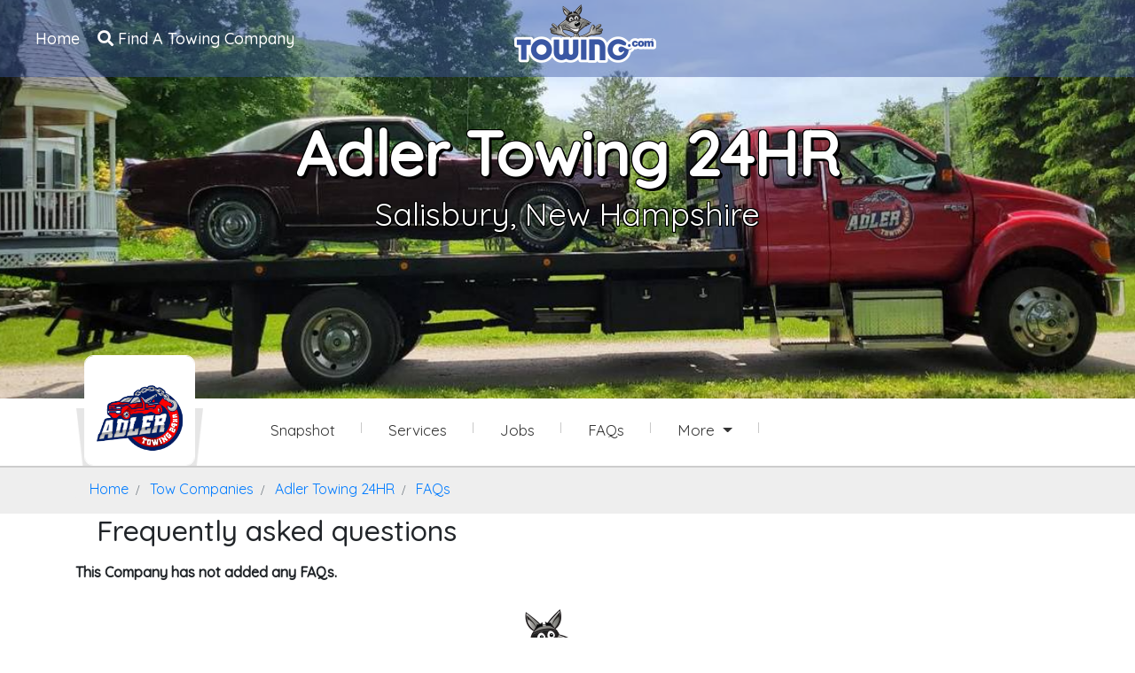

--- FILE ---
content_type: text/html; charset=utf-8
request_url: https://www.towing.com/Adler-Towing-24HR-/FAQs
body_size: 7441
content:

<!DOCTYPE html> 
<html lang="en">
<head>
    <meta charset="utf-8">
    <meta http-equiv="X-UA-Compatible" content="IE=edge">
    <meta name="viewport" content="width=device-width, initial-scale=1">
    <title>FAQs - Adler Towing 24HR - Towing.com</title>
    <link href="https://towing.azureedge.net/favicon.ico" rel="shortcut icon" type="image/x-icon" />
    
    


    <meta name="description" content="FAQs provided by Adler Towing 24HR. View all information listed by Adler Towing 24HR on FAQs.">

    

    



<style>
    .icon-adj {
        display: inline-block;
    }

    .bg-white {
        background-color: #fff !important;
    }

    .shadow {
        box-shadow: 0 1px 3px 0 rgb(0 0 0 / 10%), 0 1px 2px 0 rgb(0 0 0 / 6%);
    }

    .overflow-hidden {
        overflow: hidden;
    }

    .rounded-lg {
        border-radius: .5rem;
    }

    .border-b {
        border-bottom-width: 1px;
    }

    ol, ul {
        list-style: none;
        margin: 0;
        padding: 0;
    }

    .border-gray-200 {
        --border-opacity: 1;
        border-color: #e5e7eb;
        border-color: rgba(229,231,235,var(--border-opacity));
    }

    .bg-white {
        --bg-opacity: 1;
        background-color: #fff;
        background-color: rgba(255,255,255,var(--bg-opacity));
    }
</style>







    <style>
        @import url('https://fonts.googleapis.com/css?family=Quicksand:300,400,500');
    </style>

    <link href="https://maxcdn.bootstrapcdn.com/bootstrap/4.0.0/css/bootstrap.min.css" rel="stylesheet"/>

    <link href="https://towing.azureedge.net/Includes/NewSite/css/aos.min.css" rel="stylesheet"/>

    <link href="/Themes/2020/BaseCSS?v=1Tnti_L3N8o6UsezzUwoJeOS6EBrtnTBvMFeehw1i3M1" rel="stylesheet"/>

    <link href="/Themes/2020/ProfileCSS?v=3-tTYTAIro9Vgf4zjtQo8Mzjpb4uIRax33JWJPxkSAY1" rel="stylesheet"/>


    <link rel="preload" href="/Includes/NewSite/webfonts/fa-solid-900.woff" as="font" type="font/woff" crossorigin="anonymous" />
    <link rel="preload" href="/Includes/NewSite/webfonts/fa-solid-900.woff2" as="font" type="font/woff2" crossorigin="anonymous" />
    <link rel="preload" href="/Includes/NewSite/webfonts/fa-solid-900.ttf" as="font" type="font/ttf" crossorigin="anonymous" />



    <link rel="stylesheet" href="https://unpkg.com/leaflet@1.8.0/dist/leaflet.css" integrity="sha512-hoalWLoI8r4UszCkZ5kL8vayOGVae1oxXe/2A4AO6J9+580uKHDO3JdHb7NzwwzK5xr/Fs0W40kiNHxM9vyTtQ==" crossorigin="" />

    <style>
        .leaflet-control {
            white-space: nowrap!important;
        }
    </style>



    <!-- Font Awesome minified CSS -->
    <link rel="stylesheet" href="/Includes/NewSite/css/all.min.css">

    <!-- WARNING: Respond.js doesn't work if you view the page via file:// -->
    <!--[if lt IE 9]>
    <script src="https://oss.maxcdn.com/html5shiv/3.7.3/html5shiv.min.js"></script>
    <script src="https://oss.maxcdn.com/respond/1.4.2/respond.min.js"></script>
    <![endif]-->
    <!--End Bootstrap -->
    <!-- End Style -->
    <!-- Google Tag Manager -->
    <script>
        (function (w, d, s, l, i) {
            w[l] = w[l] || []; w[l].push({
                'gtm.start':
                    new Date().getTime(), event: 'gtm.js'
            }); var f = d.getElementsByTagName(s)[0],
                j = d.createElement(s), dl = l != 'dataLayer' ? '&l=' + l : ''; j.async = true; j.src =
                    'https://www.googletagmanager.com/gtm.js?id=' + i + dl; f.parentNode.insertBefore(j, f);
        })(window, document, 'script', 'dataLayer', 'GTM-N4TM2TK');</script>
    <!-- End Google Tag Manager -->
</head>
<body>
    <!-- Google Tag Manager (noscript) -->
    <noscript>
        <iframe src="https://www.googletagmanager.com/ns.html?id=GTM-N4TM2TK"
                height="0" width="0" style="display:none;visibility:hidden"></iframe>
    </noscript>
    <!-- End Google Tag Manager (noscript) -->

     

<!-- Top Banner-->






<!-- Add the following style block to implement the parallax effect on screens 1200px and wider -->
<style>
  /* Default styling for smaller screens */
  .banner--box.banner-background {
      background-image: url('https://movingsitesblobstorage.blob.core.windows.net/towing/ProfileBanner_19522.jpg');
      background-size: cover;
      background-repeat: no-repeat;
      background-position: center center;
      min-height: 300px;
  }

  /* For screens 1200px and wider */
  @media (min-width: 1200px) {
      .banner--box.banner-background {
          min-height: 450px;
          height: 450px;
          /* Shift vertical focus to 40% (adjust the percentage as needed) */
          background-position: center 40%;
      }
  }
</style>

<div class="banner profile-banner">
    <div class="banner--box banner-background">
        <div class="banner-contant banner-contant--banner-secondarypagecontain" id="SearchArea">
            <h1 class="banner--title">Adler Towing 24HR</h1>
            <p class="banner--text">Salisbury, New Hampshire</p>
        </div>
    </div>
    <div class="header-top">
        <!--------nav---------------------------->
        <nav class="navbar header-main-bg navbar-expand-lg" role="navigation">
            <div class="container-fluid">
                <div class="row">
                    <div class="navbar-header">
                        <div class="navbar-brand-centered">
                            <a href="/" aria-label="Visit The Towing.com Home Page">
                                <img loading="lazy" class="main-logo" alt="Towing.com Logo with Toby" src="https://towing.azureedge.net/Includes/NewSite/images/secondary/logo.png">
                            </a>
                            <div class="stickey-logo">
                                <img loading="lazy" class="logo-stickey" alt="Towing.com Mascot Toby" src="https://towing.azureedge.net/Includes/NewSite/images/secondary/Taddy.png">
                            </div>
                        </div>
                    </div>
                    <!-- Collect the nav links, forms, and other content for toggling -->
                    <div class="collapse navbar-collapse" id="navbar-brand-top">
                        <ul class="nav navbar-nav">
                                    <li class="nav--item"><a class="nav-main--link" href="/">Home</a></li>
                                    <li class="nav--item"><a class="nav-main--link" href="/Directory/LocalTowing"><i class="fas fa-search"></i> Find A Towing Company</a></li>

                        </ul>
                    </div><!-- /.navbar-collapse -->
                    <div class="toggle-box-onsmall d-block d-lg-none" style="margin-top: 10px;">
                        <button class="navbar-toggler" style="background:white" type="button" data-toggle="collapse" data-target="#navbar-brand-top" aria-controls="navbarSupportedContent" aria-expanded="false" aria-label="Toggle navigation">
                            <i class="fas fa-bars" style="color: rgb(58, 87, 163)"></i>
                        </button>
                    </div>
                </div>
            </div><!-- /.container-fluid -->
        </nav>
    </div>
</div>



<header id="stick" class="header-box aos-init aos-animate in-front nav-bar" data-aos="fade-up" data-aos-duration="2000" style="width: 1414px;">

    <div class="container">

        <div class="row">
            <div class="col-lg-2 order-lg-1 col-md-4 col-sm-4 col-4">
                        <div class="navbar-company-logo">
                            <a aria-label="Adler Towing 24HR Towing.com Profile Home Page" class="company-logo" href="/Adler-Towing-24HR-"><img loading="lazy" title="Adler Towing 24HR Logo" src="https://movingsitesblobstorage.blob.core.windows.net/towing/ProfileLogo_19522.jpg" alt="Adler Towing 24HR logo"></a>
                        </div>

            </div>

            <div class="col-lg-8 col-sm-12 col-md-8 order-lg-3 order-3">
                <nav class="navbarprofile navbar-expand-lg navbar-light nav-box" id="mobileExpand">
                    <div class="collapse navbar-collapse" id="navbarSupportedContent">
                        <ul class="navbar-nav ml-auto list-unstyled" style="float: right">

                            <li class="nav-item  nav-item-li">
                                <a class="nav-link nav-item-link" aria-label="Adler Towing 24HR Snapshot Page" href="/Adler-Towing-24HR-">Snapshot</a>
                            </li>
                            <li class="nav-item nav-item-li">
                                <a class="nav-link nav-item-link" aria-label="Services Provided by Adler Towing 24HR" href="/Adler-Towing-24HR-/Services">Services</a>
                            </li>
                            <li class="nav-item nav-item-li">
                                <a class="nav-link nav-item-link" aria-label="Adler Towing 24HR Job Listings" href="/Adler-Towing-24HR-/Jobs">Jobs</a>
                            </li>
                            <li class="nav-item nav-item-li">
                                <a class="nav-link nav-item-link" aria-label="Adler Towing 24HR Frequently Asked Questions" href="/Adler-Towing-24HR-/FAQs">FAQs</a>
                            </li>
                            <li class="nav-item dropdown nav-item-li">
                                <a class="nav-link dropdown-toggle nav-item-link" href="javascript:void(0)" id="navbarDropdown" data-toggle="dropdown" role="button" aria-haspopup="true" aria-expanded="false">
                                    More <span class="caret"></span>
                                </a>
                                <div class="dropdown-menu" aria-labelledby="navbarDropdown">
                                    <a class="dropdown-item" aria-label="Adler Towing 24HR Hours of Operation" href="/Adler-Towing-24HR-/Hours">Hours</a>
                                    <a class="dropdown-item" aria-label="Adler Towing 24HR Location" href="/Adler-Towing-24HR-/Location">Location</a>
                                    <a class="dropdown-item" aria-label="What is nearby Adler Towing 24HR" href="/Adler-Towing-24HR-/Nearby">Nearby</a>
                                    <a class="dropdown-item" aria-label="Blog Posts by Adler Towing 24HR" href="/Adler-Towing-24HR-/Blog">Blog Posts</a>
                                </div>
                            </li>
                            <li class="nav-item  nav-item-li" style="list-style: none;">

                            </li>
                        </ul>

                    </div>
                </nav>


            </div>
        </div>

    </div>
    <div class="toggle-box-onsmall d-block d-lg-none">
        <button style="background: rgb(58, 87, 163);font-size: 1.6rem;" class="navbar-toggler text-white in-front" type="button" data-toggle="collapse" data-target="#navbarSupportedContent" aria-controls="navbar-brand-centered" aria-expanded="false" aria-label="Toggle navigation">
            <i class="fas fa-bars"></i>
        </button>
    </div>
</header>
<header class="breadcrumb-holder" style="background-color:#eee; margin:0!important">
    <div class="container">
        <ol class="breadcrumb" style="background-color:#eee;padding-bottom: 0;" itemscope="" itemtype="http://schema.org/BreadcrumbList">
                    <li itemprop="itemListElement" itemscope="" itemtype="http://schema.org/ListItem" class="breadcrumb-item"><a itemprop="item" href="/"><span itemprop="name">Home</span></a> <meta itemprop="position" content="1"></li>
                    <li itemprop="itemListElement" itemscope="" itemtype="http://schema.org/ListItem" class="breadcrumb-item"> <a itemprop="item" href="/Company/Directory/"><span itemprop="name">Tow Companies</span></a> <meta itemprop="position" content="2"></li>
                    <li itemprop="itemListElement" itemscope="" itemtype="http://schema.org/ListItem" class="breadcrumb-item"> <a itemprop="item" href="/Adler-Towing-24HR-"><span itemprop="name">Adler Towing 24HR</span></a> <meta itemprop="position" content="3"></li>

                    <li class="breadcrumb-item" itemprop="itemListElement" itemscope="" itemtype="http://schema.org/ListItem"> <a itemprop="item" href="/Adler-Towing-24HR-/FAQs"><span itemprop="name">FAQs</span></a> <meta itemprop="position" content="4"></li>

        </ol>
    </div>
</header>
 
<!-- Profile page -->
<div class="profileSpacing">




<style>
    .answerP b{ 
        font-weight: bolder;
        font-size: 1.125rem;
        line-height: 1.5rem;
        color: black;
    } 
</style>

    <div class="container">
        <div class="row">
        <div class="small-12 col-sm-12" >
            <div class="bg-white">
                <div class="max-w-screen-xl mx-auto pt-12 pb-16 sm:pt-16 sm:pb-20 px-4 sm:px-6 lg:pt-20 lg:pb-28 lg:px-8">
                    <h2 class="text-3xl leading-9 font-extrabold text-gray-900">
                        Frequently asked questions
                    </h2>
                    <div class="mt-6 border-t-2 border-gray-100 pt-10">
                        <dl class="md:grid md:grid-cols-2 md:gap-8">
                            <div class="">
 
                            </div>
                            <div class="md:mt-0">

                            </div>
                        </dl>
                    </div>
                </div>
            </div>
                    <b>This Company has not added any FAQs.</b>

        </div>
        
    </div>
</div>


 </div>







    <!-- Footer -->
<footer class="footer">
    <div class="container">
        <div class="row">
            <div class="col-sm-12">
                <div class="footer-main">
                    <div class="footer-logo">
                        <img src="https://towing.azureedge.net/Includes/NewSite/images/towingicon.png" alt="towing">
                    </div>
                    <div class="footer-nav-menu">
                        <ul class="nav nav-bar">
                            <li><a href="https://www.towing.com/">Home </a></li>
                            <li><a href="https://manage.towing.com/">Add Company </a></li>
                            <li><a href="/Home/AboutUs">About Towing.com</a></li>
                            <li><a href="/NearMe/">Find Towing Near You</a></li>
                        </ul>
                        <p>
                            Towing.com is a free searchable directory to help you find Tow Trucks and Roadside services nearby, 24/7.
                            Connect instantly and directly with Towing services from Light Duty Towing to Heavy Duty Towing.
                        </p>
                    </div>
                    <div class="sharethis-inline-share-buttons"></div>
                </div>
            </div>
        </div>
    </div>
</footer>
<!-- End Footer -->
<div class="cop-right">
    <div class="container">
        <div class="row">
            <div class="col-sm-12">
                <div class="cop-right-box">
                    <p>All<a href="/"> Towing.com</a> Sites are managed by Moving Sites, LLC.</p>
                    <span>© 2007-2026 Towing.com - Nationwide Towing Services & Products. All rights reserved.</span>
                </div>
            </div>
        </div>
    </div>
</div>

    <script src="https://ajax.aspnetcdn.com/ajax/jQuery/jquery-3.2.1.min.js"></script>

    <script src="/bundles/BaseJS?v=knvuRKM6RZWrsGjDuhrAQzArRsAVqcT3GncHcjpRM0Q1"></script>

    <!--<script src="https://code.jquery.com/jquery-3.2.1.min.js" crossorigin="anonymous" rel="noreferrer"></script>-->
    
    <!--<script src="https://maxcdn.bootstrapcdn.com/bootstrap/4.0.0/js/bootstrap.min.js" integrity="sha384-JZR6Spejh4U02d8jOt6vLEHfe/JQGiRRSQQxSfFWpi1MquVdAyjUar5+76PVCmYl" crossorigin="anonymous" rel="noreferrer"></script>
    <script src='https://towing.azureedge.net/Includes/NewSite/js/aos.js'></script>-->
    <!-- J query Ui -->
    


    <script src="https://unpkg.com/leaflet@1.8.0/dist/leaflet.js" integrity="sha512-BB3hKbKWOc9Ez/TAwyWxNXeoV9c1v6FIeYiBieIWkpLjauysF18NzgR1MBNBXf8/KABdlkX68nAhlwcDFLGPCQ==" crossorigin=""></script>

    <script>
        var mapId = "map";
        var cid = "19522";

        if ($("#map2").length > 0) {
            mapId = "map2";
            $("#map").hide();
        }

        if ($("#modalmap_" + cid).length > 0) {
            mapId = "modalmap_" + cid;
        }
                var map = L.map(mapId, { zoomControl: false }).setView(["43.3665352", "-71.7379512"], 9);

                L.tileLayer('https://tile.openstreetmap.org/{z}/{x}/{y}.png', {
                    attribution: '&copy; <a href="https://www.openstreetmap.org/copyright">OpenStreetMap</a> contributors',
                    detectRetina: true
                }).addTo(map);

                var myIcon = L.icon({
                    iconUrl: '/images/TowingLocationIcon.png',
                    iconSize: [21, 28],
                    iconAnchor: [6, 31]
                });

                L.marker(["43.3665352", "-71.7379512"], { icon: myIcon }).addTo(map)
                    .bindPopup('Adler Towing 24HR');
    </script>

    <!-- Google Maps -->
    

    <script>    


    //map.setCenter(new google.maps.LatLng(43.3665352,-71.7379512));
    //map.setZoom(9);


    </script>



    
    <!-- Modal for Saving Contact -->
    <div class="modal fade" id="saveContactModal" tabindex="-1" role="dialog" aria-labelledby="saveContactModalLabel" aria-hidden="true" style="z-index:999999999999">
        <div class="modal-dialog" role="document">
            <div class="modal-content">

                <!-- Modal Header -->
                <div class="modal-header">
                    <h5 class="modal-title" id="saveContactModalLabel">Save My Contact</h5>
                    <button type="button" class="close" data-dismiss="modal" aria-label="Close">
                        <span aria-hidden="true">&times;</span>
                    </button>
                </div>

                <!-- Modal Body -->
                <div class="modal-body">
                    <p>Scan the QR code below to save Adler Towing 24HR’s contact info, or use the button to download the vCard file.</p>

                    <!-- Placeholder for the QR Code -->
                    <div id="qrcode" class="text-center my-3"></div>

                    <hr />

                    <!-- Button to directly download the .vcf file -->
                    <a class="btn btn-dark" href="/vcard/DownloadVCard/19522"
                       download="19522.vcf">
                        Download vCard
                    </a>
                </div>
            </div>
        </div>
    </div>


    <script src="https://towing.azureedge.net/includes/NewSite/js/Secondary/custom.js"></script>
    <script src="https://cdn.jsdelivr.net/gh/davidshimjs/qrcodejs/qrcode.min.js"></script>





    <script type="application/ld+json">
        {
        "@context":"http://schema.org",
        "@type": "LocalBusiness",
        "description": "WE PAY CASH FOR JUNK CARS, WITH SAME DAY PICKUP!!     ** NOW HIRING! CONTACT US TODAY! 603-820-2681 **  ",
        "image": [
        "https://api.movingsites.com/Image/TowingCompanyImage/19522?Resolution=1x1",
        "https://api.movingsites.com/Image/TowingCompanyImage/19522?Resolution=4x3",
        "https://api.movingsites.com/Image/TowingCompanyImage/19522?Resolution=16x9"
        ],
        "@id":"https://www.towing.com/Adler-Towing-24HR-",
        "url": "https://www.towing.com/Adler-Towing-24HR-",
        "name":"Adler Towing 24HR",
        "address":{
        "@type":"PostalAddress",
        "streetAddress":"327 South Road",
        "addressLocality":"Salisbury",
        "addressRegion":"NH",
        "postalCode":"03268   ",
        "addressCountry":"US"
        },

        "geo":{
        "@type":"GeoCoordinates",
        "latitude": "43.3665352",
        "longitude": "-71.7379512"
        },

        "telephone":"(603)820-2681"

        }
    </script>


    <script>
        if ($('#invalidModal').length > 0) {
            loadInvalid();
        }
        if ($(".card-truncate").length > 0) {
            console.log("loading remove overflow");
            $(".removeOverflow").click(function () {
                //console.log("click");
                $(".card-truncate").css({ overflow: "visible", height: "auto" });
                $(".removeOverflow").css("marginTop", "0");
                $(".removeOverflow").text("");
            })
        }
    </script>

    <script>
       setTimeout(function () {
// Wait until the modal is fully shown, then generate the QR code
    $('#saveContactModal').on('shown.bs.modal', function () {

        // If you want to generate only once, check if it's already generated
        if (!document.getElementById('qrcode').hasChildNodes()) {
            var vcardURL = "https://www.towing.com/vcard/DownloadVCard/19522";
            new QRCode(document.getElementById("qrcode"), {
                text: vcardURL,     // This is what the QR code will link to
                width: 128,
                height: 128
            });
        }
    });
}, 100)
    </script>



</body>
</html>

--- FILE ---
content_type: application/x-javascript
request_url: https://towing.azureedge.net/includes/NewSite/js/Secondary/custom.js
body_size: 569
content:
/* Scroll Animation  */
 
    AOS.init({
        duration: 1200,
    })
 

/*Scroll Animation */




/* Pregress Bar */

$(document).ready(function(){
    
    var getMax = function(){
        return $(document).height() - $(window).height();
    }
    
    var getValue = function(){
        return $(window).scrollTop();
    }
    
    if('max' in document.createElement('progress')){
        // Browser supports progress element
        var progressBar = $('progress');
        
        // Set the Max attr for the first time
        progressBar.attr({ max: getMax() });

        $(document).on('scroll', function(){
            // On scroll only Value attr needs to be calculated
            progressBar.attr({ value: getValue() });
        });
      
        $(window).resize(function(){
            // On resize, both Max/Value attr needs to be calculated
            progressBar.attr({ max: getMax(), value: getValue() });
        });   
    }
    else {
        var progressBar = $('.progress-bar'), 
            max = getMax(), 
            value, width;
        
        var getWidth = function(){
            // Calculate width in percentage
            value = getValue();            
            width = (value/max) * 100;
            width = width + '%';
            return width;
        }
        
        var setWidth = function(){
            progressBar.css({ width: getWidth() });
        }
        
        $(document).on('scroll', setWidth);
        $(window).on('resize', function(){
            // Need to reset the Max attr
            max = getMax();
            setWidth();
        });
    }
	
    if ($("header#stick").length == 0) {
        $(window).scroll(function () {
            if ($(window).scrollTop() >= 1) {
                $(".header-top").addClass("stickey");
            } else {
                $(".header-top").removeClass("stickey");
            } 
        });
    } else {
        $(window).scroll(function () { 
            if ($(window).scrollTop() >= 360) {
                $("header#stick").addClass("stickey");
            } else {
                $("header#stick").removeClass("stickey");
            }
        });
    }

$('.button a[href*="#"]').on('click', function (e) {
  e.preventDefault();

  $('html, body').animate({
    scrollTop: $($(this).attr('href')).offset().top - 60
  }, 500, 'linear');
});

});


/* End Pregress Bar */



--- FILE ---
content_type: application/javascript
request_url: https://prism.app-us1.com/?a=25268400&u=https%3A%2F%2Fwww.towing.com%2FAdler-Towing-24HR-%2FFAQs
body_size: 123
content:
window.visitorGlobalObject=window.visitorGlobalObject||window.prismGlobalObject;window.visitorGlobalObject.setVisitorId('fd53a5f5-8c7a-40fd-b23f-1b22e84a98d5', '25268400');window.visitorGlobalObject.setWhitelistedServices('tracking', '25268400');